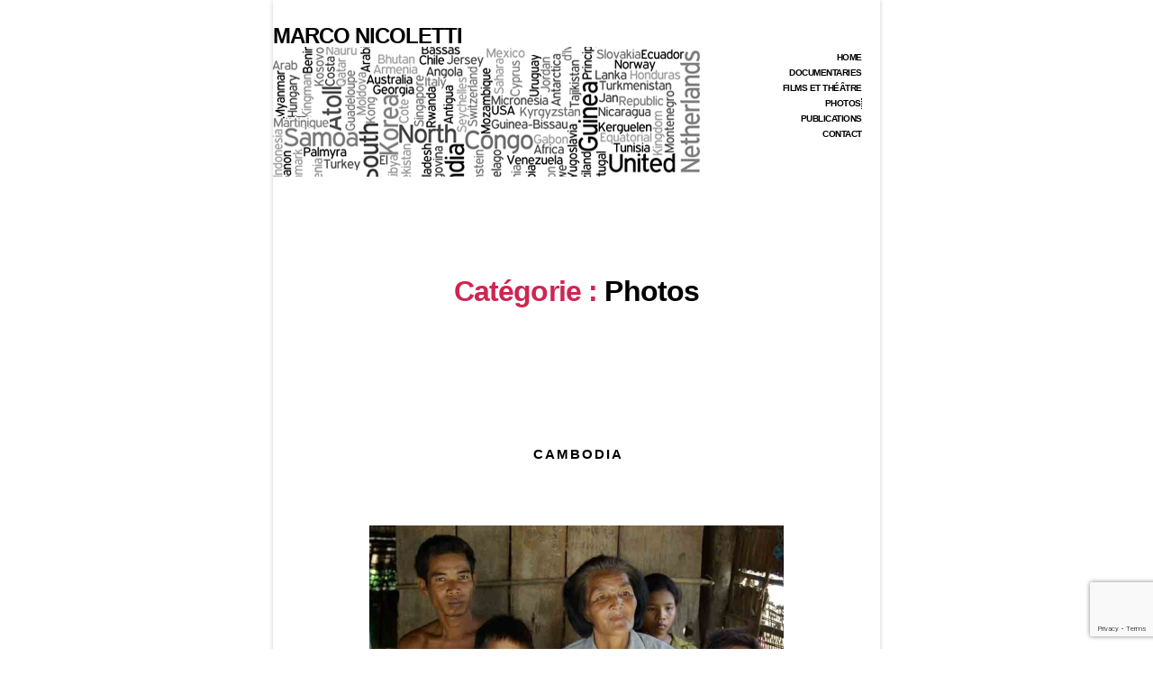

--- FILE ---
content_type: text/html; charset=utf-8
request_url: https://www.google.com/recaptcha/api2/anchor?ar=1&k=6Lf4M3cnAAAAAGESMOqb5x2eD9BURjUsP5GNiOsb&co=aHR0cHM6Ly9tYXJjb25pY29sZXR0aS5mcjo0NDM.&hl=en&v=PoyoqOPhxBO7pBk68S4YbpHZ&size=invisible&anchor-ms=20000&execute-ms=30000&cb=h25wi53ni4g0
body_size: 48809
content:
<!DOCTYPE HTML><html dir="ltr" lang="en"><head><meta http-equiv="Content-Type" content="text/html; charset=UTF-8">
<meta http-equiv="X-UA-Compatible" content="IE=edge">
<title>reCAPTCHA</title>
<style type="text/css">
/* cyrillic-ext */
@font-face {
  font-family: 'Roboto';
  font-style: normal;
  font-weight: 400;
  font-stretch: 100%;
  src: url(//fonts.gstatic.com/s/roboto/v48/KFO7CnqEu92Fr1ME7kSn66aGLdTylUAMa3GUBHMdazTgWw.woff2) format('woff2');
  unicode-range: U+0460-052F, U+1C80-1C8A, U+20B4, U+2DE0-2DFF, U+A640-A69F, U+FE2E-FE2F;
}
/* cyrillic */
@font-face {
  font-family: 'Roboto';
  font-style: normal;
  font-weight: 400;
  font-stretch: 100%;
  src: url(//fonts.gstatic.com/s/roboto/v48/KFO7CnqEu92Fr1ME7kSn66aGLdTylUAMa3iUBHMdazTgWw.woff2) format('woff2');
  unicode-range: U+0301, U+0400-045F, U+0490-0491, U+04B0-04B1, U+2116;
}
/* greek-ext */
@font-face {
  font-family: 'Roboto';
  font-style: normal;
  font-weight: 400;
  font-stretch: 100%;
  src: url(//fonts.gstatic.com/s/roboto/v48/KFO7CnqEu92Fr1ME7kSn66aGLdTylUAMa3CUBHMdazTgWw.woff2) format('woff2');
  unicode-range: U+1F00-1FFF;
}
/* greek */
@font-face {
  font-family: 'Roboto';
  font-style: normal;
  font-weight: 400;
  font-stretch: 100%;
  src: url(//fonts.gstatic.com/s/roboto/v48/KFO7CnqEu92Fr1ME7kSn66aGLdTylUAMa3-UBHMdazTgWw.woff2) format('woff2');
  unicode-range: U+0370-0377, U+037A-037F, U+0384-038A, U+038C, U+038E-03A1, U+03A3-03FF;
}
/* math */
@font-face {
  font-family: 'Roboto';
  font-style: normal;
  font-weight: 400;
  font-stretch: 100%;
  src: url(//fonts.gstatic.com/s/roboto/v48/KFO7CnqEu92Fr1ME7kSn66aGLdTylUAMawCUBHMdazTgWw.woff2) format('woff2');
  unicode-range: U+0302-0303, U+0305, U+0307-0308, U+0310, U+0312, U+0315, U+031A, U+0326-0327, U+032C, U+032F-0330, U+0332-0333, U+0338, U+033A, U+0346, U+034D, U+0391-03A1, U+03A3-03A9, U+03B1-03C9, U+03D1, U+03D5-03D6, U+03F0-03F1, U+03F4-03F5, U+2016-2017, U+2034-2038, U+203C, U+2040, U+2043, U+2047, U+2050, U+2057, U+205F, U+2070-2071, U+2074-208E, U+2090-209C, U+20D0-20DC, U+20E1, U+20E5-20EF, U+2100-2112, U+2114-2115, U+2117-2121, U+2123-214F, U+2190, U+2192, U+2194-21AE, U+21B0-21E5, U+21F1-21F2, U+21F4-2211, U+2213-2214, U+2216-22FF, U+2308-230B, U+2310, U+2319, U+231C-2321, U+2336-237A, U+237C, U+2395, U+239B-23B7, U+23D0, U+23DC-23E1, U+2474-2475, U+25AF, U+25B3, U+25B7, U+25BD, U+25C1, U+25CA, U+25CC, U+25FB, U+266D-266F, U+27C0-27FF, U+2900-2AFF, U+2B0E-2B11, U+2B30-2B4C, U+2BFE, U+3030, U+FF5B, U+FF5D, U+1D400-1D7FF, U+1EE00-1EEFF;
}
/* symbols */
@font-face {
  font-family: 'Roboto';
  font-style: normal;
  font-weight: 400;
  font-stretch: 100%;
  src: url(//fonts.gstatic.com/s/roboto/v48/KFO7CnqEu92Fr1ME7kSn66aGLdTylUAMaxKUBHMdazTgWw.woff2) format('woff2');
  unicode-range: U+0001-000C, U+000E-001F, U+007F-009F, U+20DD-20E0, U+20E2-20E4, U+2150-218F, U+2190, U+2192, U+2194-2199, U+21AF, U+21E6-21F0, U+21F3, U+2218-2219, U+2299, U+22C4-22C6, U+2300-243F, U+2440-244A, U+2460-24FF, U+25A0-27BF, U+2800-28FF, U+2921-2922, U+2981, U+29BF, U+29EB, U+2B00-2BFF, U+4DC0-4DFF, U+FFF9-FFFB, U+10140-1018E, U+10190-1019C, U+101A0, U+101D0-101FD, U+102E0-102FB, U+10E60-10E7E, U+1D2C0-1D2D3, U+1D2E0-1D37F, U+1F000-1F0FF, U+1F100-1F1AD, U+1F1E6-1F1FF, U+1F30D-1F30F, U+1F315, U+1F31C, U+1F31E, U+1F320-1F32C, U+1F336, U+1F378, U+1F37D, U+1F382, U+1F393-1F39F, U+1F3A7-1F3A8, U+1F3AC-1F3AF, U+1F3C2, U+1F3C4-1F3C6, U+1F3CA-1F3CE, U+1F3D4-1F3E0, U+1F3ED, U+1F3F1-1F3F3, U+1F3F5-1F3F7, U+1F408, U+1F415, U+1F41F, U+1F426, U+1F43F, U+1F441-1F442, U+1F444, U+1F446-1F449, U+1F44C-1F44E, U+1F453, U+1F46A, U+1F47D, U+1F4A3, U+1F4B0, U+1F4B3, U+1F4B9, U+1F4BB, U+1F4BF, U+1F4C8-1F4CB, U+1F4D6, U+1F4DA, U+1F4DF, U+1F4E3-1F4E6, U+1F4EA-1F4ED, U+1F4F7, U+1F4F9-1F4FB, U+1F4FD-1F4FE, U+1F503, U+1F507-1F50B, U+1F50D, U+1F512-1F513, U+1F53E-1F54A, U+1F54F-1F5FA, U+1F610, U+1F650-1F67F, U+1F687, U+1F68D, U+1F691, U+1F694, U+1F698, U+1F6AD, U+1F6B2, U+1F6B9-1F6BA, U+1F6BC, U+1F6C6-1F6CF, U+1F6D3-1F6D7, U+1F6E0-1F6EA, U+1F6F0-1F6F3, U+1F6F7-1F6FC, U+1F700-1F7FF, U+1F800-1F80B, U+1F810-1F847, U+1F850-1F859, U+1F860-1F887, U+1F890-1F8AD, U+1F8B0-1F8BB, U+1F8C0-1F8C1, U+1F900-1F90B, U+1F93B, U+1F946, U+1F984, U+1F996, U+1F9E9, U+1FA00-1FA6F, U+1FA70-1FA7C, U+1FA80-1FA89, U+1FA8F-1FAC6, U+1FACE-1FADC, U+1FADF-1FAE9, U+1FAF0-1FAF8, U+1FB00-1FBFF;
}
/* vietnamese */
@font-face {
  font-family: 'Roboto';
  font-style: normal;
  font-weight: 400;
  font-stretch: 100%;
  src: url(//fonts.gstatic.com/s/roboto/v48/KFO7CnqEu92Fr1ME7kSn66aGLdTylUAMa3OUBHMdazTgWw.woff2) format('woff2');
  unicode-range: U+0102-0103, U+0110-0111, U+0128-0129, U+0168-0169, U+01A0-01A1, U+01AF-01B0, U+0300-0301, U+0303-0304, U+0308-0309, U+0323, U+0329, U+1EA0-1EF9, U+20AB;
}
/* latin-ext */
@font-face {
  font-family: 'Roboto';
  font-style: normal;
  font-weight: 400;
  font-stretch: 100%;
  src: url(//fonts.gstatic.com/s/roboto/v48/KFO7CnqEu92Fr1ME7kSn66aGLdTylUAMa3KUBHMdazTgWw.woff2) format('woff2');
  unicode-range: U+0100-02BA, U+02BD-02C5, U+02C7-02CC, U+02CE-02D7, U+02DD-02FF, U+0304, U+0308, U+0329, U+1D00-1DBF, U+1E00-1E9F, U+1EF2-1EFF, U+2020, U+20A0-20AB, U+20AD-20C0, U+2113, U+2C60-2C7F, U+A720-A7FF;
}
/* latin */
@font-face {
  font-family: 'Roboto';
  font-style: normal;
  font-weight: 400;
  font-stretch: 100%;
  src: url(//fonts.gstatic.com/s/roboto/v48/KFO7CnqEu92Fr1ME7kSn66aGLdTylUAMa3yUBHMdazQ.woff2) format('woff2');
  unicode-range: U+0000-00FF, U+0131, U+0152-0153, U+02BB-02BC, U+02C6, U+02DA, U+02DC, U+0304, U+0308, U+0329, U+2000-206F, U+20AC, U+2122, U+2191, U+2193, U+2212, U+2215, U+FEFF, U+FFFD;
}
/* cyrillic-ext */
@font-face {
  font-family: 'Roboto';
  font-style: normal;
  font-weight: 500;
  font-stretch: 100%;
  src: url(//fonts.gstatic.com/s/roboto/v48/KFO7CnqEu92Fr1ME7kSn66aGLdTylUAMa3GUBHMdazTgWw.woff2) format('woff2');
  unicode-range: U+0460-052F, U+1C80-1C8A, U+20B4, U+2DE0-2DFF, U+A640-A69F, U+FE2E-FE2F;
}
/* cyrillic */
@font-face {
  font-family: 'Roboto';
  font-style: normal;
  font-weight: 500;
  font-stretch: 100%;
  src: url(//fonts.gstatic.com/s/roboto/v48/KFO7CnqEu92Fr1ME7kSn66aGLdTylUAMa3iUBHMdazTgWw.woff2) format('woff2');
  unicode-range: U+0301, U+0400-045F, U+0490-0491, U+04B0-04B1, U+2116;
}
/* greek-ext */
@font-face {
  font-family: 'Roboto';
  font-style: normal;
  font-weight: 500;
  font-stretch: 100%;
  src: url(//fonts.gstatic.com/s/roboto/v48/KFO7CnqEu92Fr1ME7kSn66aGLdTylUAMa3CUBHMdazTgWw.woff2) format('woff2');
  unicode-range: U+1F00-1FFF;
}
/* greek */
@font-face {
  font-family: 'Roboto';
  font-style: normal;
  font-weight: 500;
  font-stretch: 100%;
  src: url(//fonts.gstatic.com/s/roboto/v48/KFO7CnqEu92Fr1ME7kSn66aGLdTylUAMa3-UBHMdazTgWw.woff2) format('woff2');
  unicode-range: U+0370-0377, U+037A-037F, U+0384-038A, U+038C, U+038E-03A1, U+03A3-03FF;
}
/* math */
@font-face {
  font-family: 'Roboto';
  font-style: normal;
  font-weight: 500;
  font-stretch: 100%;
  src: url(//fonts.gstatic.com/s/roboto/v48/KFO7CnqEu92Fr1ME7kSn66aGLdTylUAMawCUBHMdazTgWw.woff2) format('woff2');
  unicode-range: U+0302-0303, U+0305, U+0307-0308, U+0310, U+0312, U+0315, U+031A, U+0326-0327, U+032C, U+032F-0330, U+0332-0333, U+0338, U+033A, U+0346, U+034D, U+0391-03A1, U+03A3-03A9, U+03B1-03C9, U+03D1, U+03D5-03D6, U+03F0-03F1, U+03F4-03F5, U+2016-2017, U+2034-2038, U+203C, U+2040, U+2043, U+2047, U+2050, U+2057, U+205F, U+2070-2071, U+2074-208E, U+2090-209C, U+20D0-20DC, U+20E1, U+20E5-20EF, U+2100-2112, U+2114-2115, U+2117-2121, U+2123-214F, U+2190, U+2192, U+2194-21AE, U+21B0-21E5, U+21F1-21F2, U+21F4-2211, U+2213-2214, U+2216-22FF, U+2308-230B, U+2310, U+2319, U+231C-2321, U+2336-237A, U+237C, U+2395, U+239B-23B7, U+23D0, U+23DC-23E1, U+2474-2475, U+25AF, U+25B3, U+25B7, U+25BD, U+25C1, U+25CA, U+25CC, U+25FB, U+266D-266F, U+27C0-27FF, U+2900-2AFF, U+2B0E-2B11, U+2B30-2B4C, U+2BFE, U+3030, U+FF5B, U+FF5D, U+1D400-1D7FF, U+1EE00-1EEFF;
}
/* symbols */
@font-face {
  font-family: 'Roboto';
  font-style: normal;
  font-weight: 500;
  font-stretch: 100%;
  src: url(//fonts.gstatic.com/s/roboto/v48/KFO7CnqEu92Fr1ME7kSn66aGLdTylUAMaxKUBHMdazTgWw.woff2) format('woff2');
  unicode-range: U+0001-000C, U+000E-001F, U+007F-009F, U+20DD-20E0, U+20E2-20E4, U+2150-218F, U+2190, U+2192, U+2194-2199, U+21AF, U+21E6-21F0, U+21F3, U+2218-2219, U+2299, U+22C4-22C6, U+2300-243F, U+2440-244A, U+2460-24FF, U+25A0-27BF, U+2800-28FF, U+2921-2922, U+2981, U+29BF, U+29EB, U+2B00-2BFF, U+4DC0-4DFF, U+FFF9-FFFB, U+10140-1018E, U+10190-1019C, U+101A0, U+101D0-101FD, U+102E0-102FB, U+10E60-10E7E, U+1D2C0-1D2D3, U+1D2E0-1D37F, U+1F000-1F0FF, U+1F100-1F1AD, U+1F1E6-1F1FF, U+1F30D-1F30F, U+1F315, U+1F31C, U+1F31E, U+1F320-1F32C, U+1F336, U+1F378, U+1F37D, U+1F382, U+1F393-1F39F, U+1F3A7-1F3A8, U+1F3AC-1F3AF, U+1F3C2, U+1F3C4-1F3C6, U+1F3CA-1F3CE, U+1F3D4-1F3E0, U+1F3ED, U+1F3F1-1F3F3, U+1F3F5-1F3F7, U+1F408, U+1F415, U+1F41F, U+1F426, U+1F43F, U+1F441-1F442, U+1F444, U+1F446-1F449, U+1F44C-1F44E, U+1F453, U+1F46A, U+1F47D, U+1F4A3, U+1F4B0, U+1F4B3, U+1F4B9, U+1F4BB, U+1F4BF, U+1F4C8-1F4CB, U+1F4D6, U+1F4DA, U+1F4DF, U+1F4E3-1F4E6, U+1F4EA-1F4ED, U+1F4F7, U+1F4F9-1F4FB, U+1F4FD-1F4FE, U+1F503, U+1F507-1F50B, U+1F50D, U+1F512-1F513, U+1F53E-1F54A, U+1F54F-1F5FA, U+1F610, U+1F650-1F67F, U+1F687, U+1F68D, U+1F691, U+1F694, U+1F698, U+1F6AD, U+1F6B2, U+1F6B9-1F6BA, U+1F6BC, U+1F6C6-1F6CF, U+1F6D3-1F6D7, U+1F6E0-1F6EA, U+1F6F0-1F6F3, U+1F6F7-1F6FC, U+1F700-1F7FF, U+1F800-1F80B, U+1F810-1F847, U+1F850-1F859, U+1F860-1F887, U+1F890-1F8AD, U+1F8B0-1F8BB, U+1F8C0-1F8C1, U+1F900-1F90B, U+1F93B, U+1F946, U+1F984, U+1F996, U+1F9E9, U+1FA00-1FA6F, U+1FA70-1FA7C, U+1FA80-1FA89, U+1FA8F-1FAC6, U+1FACE-1FADC, U+1FADF-1FAE9, U+1FAF0-1FAF8, U+1FB00-1FBFF;
}
/* vietnamese */
@font-face {
  font-family: 'Roboto';
  font-style: normal;
  font-weight: 500;
  font-stretch: 100%;
  src: url(//fonts.gstatic.com/s/roboto/v48/KFO7CnqEu92Fr1ME7kSn66aGLdTylUAMa3OUBHMdazTgWw.woff2) format('woff2');
  unicode-range: U+0102-0103, U+0110-0111, U+0128-0129, U+0168-0169, U+01A0-01A1, U+01AF-01B0, U+0300-0301, U+0303-0304, U+0308-0309, U+0323, U+0329, U+1EA0-1EF9, U+20AB;
}
/* latin-ext */
@font-face {
  font-family: 'Roboto';
  font-style: normal;
  font-weight: 500;
  font-stretch: 100%;
  src: url(//fonts.gstatic.com/s/roboto/v48/KFO7CnqEu92Fr1ME7kSn66aGLdTylUAMa3KUBHMdazTgWw.woff2) format('woff2');
  unicode-range: U+0100-02BA, U+02BD-02C5, U+02C7-02CC, U+02CE-02D7, U+02DD-02FF, U+0304, U+0308, U+0329, U+1D00-1DBF, U+1E00-1E9F, U+1EF2-1EFF, U+2020, U+20A0-20AB, U+20AD-20C0, U+2113, U+2C60-2C7F, U+A720-A7FF;
}
/* latin */
@font-face {
  font-family: 'Roboto';
  font-style: normal;
  font-weight: 500;
  font-stretch: 100%;
  src: url(//fonts.gstatic.com/s/roboto/v48/KFO7CnqEu92Fr1ME7kSn66aGLdTylUAMa3yUBHMdazQ.woff2) format('woff2');
  unicode-range: U+0000-00FF, U+0131, U+0152-0153, U+02BB-02BC, U+02C6, U+02DA, U+02DC, U+0304, U+0308, U+0329, U+2000-206F, U+20AC, U+2122, U+2191, U+2193, U+2212, U+2215, U+FEFF, U+FFFD;
}
/* cyrillic-ext */
@font-face {
  font-family: 'Roboto';
  font-style: normal;
  font-weight: 900;
  font-stretch: 100%;
  src: url(//fonts.gstatic.com/s/roboto/v48/KFO7CnqEu92Fr1ME7kSn66aGLdTylUAMa3GUBHMdazTgWw.woff2) format('woff2');
  unicode-range: U+0460-052F, U+1C80-1C8A, U+20B4, U+2DE0-2DFF, U+A640-A69F, U+FE2E-FE2F;
}
/* cyrillic */
@font-face {
  font-family: 'Roboto';
  font-style: normal;
  font-weight: 900;
  font-stretch: 100%;
  src: url(//fonts.gstatic.com/s/roboto/v48/KFO7CnqEu92Fr1ME7kSn66aGLdTylUAMa3iUBHMdazTgWw.woff2) format('woff2');
  unicode-range: U+0301, U+0400-045F, U+0490-0491, U+04B0-04B1, U+2116;
}
/* greek-ext */
@font-face {
  font-family: 'Roboto';
  font-style: normal;
  font-weight: 900;
  font-stretch: 100%;
  src: url(//fonts.gstatic.com/s/roboto/v48/KFO7CnqEu92Fr1ME7kSn66aGLdTylUAMa3CUBHMdazTgWw.woff2) format('woff2');
  unicode-range: U+1F00-1FFF;
}
/* greek */
@font-face {
  font-family: 'Roboto';
  font-style: normal;
  font-weight: 900;
  font-stretch: 100%;
  src: url(//fonts.gstatic.com/s/roboto/v48/KFO7CnqEu92Fr1ME7kSn66aGLdTylUAMa3-UBHMdazTgWw.woff2) format('woff2');
  unicode-range: U+0370-0377, U+037A-037F, U+0384-038A, U+038C, U+038E-03A1, U+03A3-03FF;
}
/* math */
@font-face {
  font-family: 'Roboto';
  font-style: normal;
  font-weight: 900;
  font-stretch: 100%;
  src: url(//fonts.gstatic.com/s/roboto/v48/KFO7CnqEu92Fr1ME7kSn66aGLdTylUAMawCUBHMdazTgWw.woff2) format('woff2');
  unicode-range: U+0302-0303, U+0305, U+0307-0308, U+0310, U+0312, U+0315, U+031A, U+0326-0327, U+032C, U+032F-0330, U+0332-0333, U+0338, U+033A, U+0346, U+034D, U+0391-03A1, U+03A3-03A9, U+03B1-03C9, U+03D1, U+03D5-03D6, U+03F0-03F1, U+03F4-03F5, U+2016-2017, U+2034-2038, U+203C, U+2040, U+2043, U+2047, U+2050, U+2057, U+205F, U+2070-2071, U+2074-208E, U+2090-209C, U+20D0-20DC, U+20E1, U+20E5-20EF, U+2100-2112, U+2114-2115, U+2117-2121, U+2123-214F, U+2190, U+2192, U+2194-21AE, U+21B0-21E5, U+21F1-21F2, U+21F4-2211, U+2213-2214, U+2216-22FF, U+2308-230B, U+2310, U+2319, U+231C-2321, U+2336-237A, U+237C, U+2395, U+239B-23B7, U+23D0, U+23DC-23E1, U+2474-2475, U+25AF, U+25B3, U+25B7, U+25BD, U+25C1, U+25CA, U+25CC, U+25FB, U+266D-266F, U+27C0-27FF, U+2900-2AFF, U+2B0E-2B11, U+2B30-2B4C, U+2BFE, U+3030, U+FF5B, U+FF5D, U+1D400-1D7FF, U+1EE00-1EEFF;
}
/* symbols */
@font-face {
  font-family: 'Roboto';
  font-style: normal;
  font-weight: 900;
  font-stretch: 100%;
  src: url(//fonts.gstatic.com/s/roboto/v48/KFO7CnqEu92Fr1ME7kSn66aGLdTylUAMaxKUBHMdazTgWw.woff2) format('woff2');
  unicode-range: U+0001-000C, U+000E-001F, U+007F-009F, U+20DD-20E0, U+20E2-20E4, U+2150-218F, U+2190, U+2192, U+2194-2199, U+21AF, U+21E6-21F0, U+21F3, U+2218-2219, U+2299, U+22C4-22C6, U+2300-243F, U+2440-244A, U+2460-24FF, U+25A0-27BF, U+2800-28FF, U+2921-2922, U+2981, U+29BF, U+29EB, U+2B00-2BFF, U+4DC0-4DFF, U+FFF9-FFFB, U+10140-1018E, U+10190-1019C, U+101A0, U+101D0-101FD, U+102E0-102FB, U+10E60-10E7E, U+1D2C0-1D2D3, U+1D2E0-1D37F, U+1F000-1F0FF, U+1F100-1F1AD, U+1F1E6-1F1FF, U+1F30D-1F30F, U+1F315, U+1F31C, U+1F31E, U+1F320-1F32C, U+1F336, U+1F378, U+1F37D, U+1F382, U+1F393-1F39F, U+1F3A7-1F3A8, U+1F3AC-1F3AF, U+1F3C2, U+1F3C4-1F3C6, U+1F3CA-1F3CE, U+1F3D4-1F3E0, U+1F3ED, U+1F3F1-1F3F3, U+1F3F5-1F3F7, U+1F408, U+1F415, U+1F41F, U+1F426, U+1F43F, U+1F441-1F442, U+1F444, U+1F446-1F449, U+1F44C-1F44E, U+1F453, U+1F46A, U+1F47D, U+1F4A3, U+1F4B0, U+1F4B3, U+1F4B9, U+1F4BB, U+1F4BF, U+1F4C8-1F4CB, U+1F4D6, U+1F4DA, U+1F4DF, U+1F4E3-1F4E6, U+1F4EA-1F4ED, U+1F4F7, U+1F4F9-1F4FB, U+1F4FD-1F4FE, U+1F503, U+1F507-1F50B, U+1F50D, U+1F512-1F513, U+1F53E-1F54A, U+1F54F-1F5FA, U+1F610, U+1F650-1F67F, U+1F687, U+1F68D, U+1F691, U+1F694, U+1F698, U+1F6AD, U+1F6B2, U+1F6B9-1F6BA, U+1F6BC, U+1F6C6-1F6CF, U+1F6D3-1F6D7, U+1F6E0-1F6EA, U+1F6F0-1F6F3, U+1F6F7-1F6FC, U+1F700-1F7FF, U+1F800-1F80B, U+1F810-1F847, U+1F850-1F859, U+1F860-1F887, U+1F890-1F8AD, U+1F8B0-1F8BB, U+1F8C0-1F8C1, U+1F900-1F90B, U+1F93B, U+1F946, U+1F984, U+1F996, U+1F9E9, U+1FA00-1FA6F, U+1FA70-1FA7C, U+1FA80-1FA89, U+1FA8F-1FAC6, U+1FACE-1FADC, U+1FADF-1FAE9, U+1FAF0-1FAF8, U+1FB00-1FBFF;
}
/* vietnamese */
@font-face {
  font-family: 'Roboto';
  font-style: normal;
  font-weight: 900;
  font-stretch: 100%;
  src: url(//fonts.gstatic.com/s/roboto/v48/KFO7CnqEu92Fr1ME7kSn66aGLdTylUAMa3OUBHMdazTgWw.woff2) format('woff2');
  unicode-range: U+0102-0103, U+0110-0111, U+0128-0129, U+0168-0169, U+01A0-01A1, U+01AF-01B0, U+0300-0301, U+0303-0304, U+0308-0309, U+0323, U+0329, U+1EA0-1EF9, U+20AB;
}
/* latin-ext */
@font-face {
  font-family: 'Roboto';
  font-style: normal;
  font-weight: 900;
  font-stretch: 100%;
  src: url(//fonts.gstatic.com/s/roboto/v48/KFO7CnqEu92Fr1ME7kSn66aGLdTylUAMa3KUBHMdazTgWw.woff2) format('woff2');
  unicode-range: U+0100-02BA, U+02BD-02C5, U+02C7-02CC, U+02CE-02D7, U+02DD-02FF, U+0304, U+0308, U+0329, U+1D00-1DBF, U+1E00-1E9F, U+1EF2-1EFF, U+2020, U+20A0-20AB, U+20AD-20C0, U+2113, U+2C60-2C7F, U+A720-A7FF;
}
/* latin */
@font-face {
  font-family: 'Roboto';
  font-style: normal;
  font-weight: 900;
  font-stretch: 100%;
  src: url(//fonts.gstatic.com/s/roboto/v48/KFO7CnqEu92Fr1ME7kSn66aGLdTylUAMa3yUBHMdazQ.woff2) format('woff2');
  unicode-range: U+0000-00FF, U+0131, U+0152-0153, U+02BB-02BC, U+02C6, U+02DA, U+02DC, U+0304, U+0308, U+0329, U+2000-206F, U+20AC, U+2122, U+2191, U+2193, U+2212, U+2215, U+FEFF, U+FFFD;
}

</style>
<link rel="stylesheet" type="text/css" href="https://www.gstatic.com/recaptcha/releases/PoyoqOPhxBO7pBk68S4YbpHZ/styles__ltr.css">
<script nonce="_mKYb9-eWS87ksN9AihxOA" type="text/javascript">window['__recaptcha_api'] = 'https://www.google.com/recaptcha/api2/';</script>
<script type="text/javascript" src="https://www.gstatic.com/recaptcha/releases/PoyoqOPhxBO7pBk68S4YbpHZ/recaptcha__en.js" nonce="_mKYb9-eWS87ksN9AihxOA">
      
    </script></head>
<body><div id="rc-anchor-alert" class="rc-anchor-alert"></div>
<input type="hidden" id="recaptcha-token" value="[base64]">
<script type="text/javascript" nonce="_mKYb9-eWS87ksN9AihxOA">
      recaptcha.anchor.Main.init("[\x22ainput\x22,[\x22bgdata\x22,\x22\x22,\[base64]/[base64]/[base64]/ZyhXLGgpOnEoW04sMjEsbF0sVywwKSxoKSxmYWxzZSxmYWxzZSl9Y2F0Y2goayl7RygzNTgsVyk/[base64]/[base64]/[base64]/[base64]/[base64]/[base64]/[base64]/bmV3IEJbT10oRFswXSk6dz09Mj9uZXcgQltPXShEWzBdLERbMV0pOnc9PTM/bmV3IEJbT10oRFswXSxEWzFdLERbMl0pOnc9PTQ/[base64]/[base64]/[base64]/[base64]/[base64]\\u003d\x22,\[base64]\x22,\x22w6nChsKAI07DpRJrQAPCpADDu8KPwrXCuifCoMKfw6fCkW/[base64]/CtmRIIcOuYWlEw43DjwXCicOlwrAMw5pZwpHDisOcw4ZCYFDDjMOTwqTDq0fDlMKjWMK7w6jDmWPCqFjDn8OSw4XDrTZHD8K4KADCowXDvsOHw6DCoxoaZ1TChFfDmMO5BsKMw6LDoirCmF7Chghjw7rCq8K8aVbCmzMaSQ3DiMODRsK1Bn/DmSHDmsK8TcKwFsOiw6jDrlUnw4zDtsK5Kikkw5DDhzbDpmVowqlXwqLDnH9uMyDCnCjCkg8eNHLDrjXDklvCiRPDhAUDGRhLHH7DiQ84O3o2w55ydcOJUm0ZT3LDo11two5/Q8OwV8O6QXh5acOewpDClGBweMKyeMOLYcOpw7cnw61fw4zCnHYOwol7woPDnDHCvMOCMkTCtQ0kw5rCgMORw5d/w6p1w41kDsKqwrZVw7bDh0bDlUw3Qw9pwrrCgMK0eMO6b8OBVsOcw4nCk2zCon/CusK3clY0QFvDhXVsOMKeBQBAC8KtCcKiW0sZEAcuT8K1w4Umw594w5bDucKsMMOPwqMAw4rDgFtlw7V/a8Kiwq4DdX89w702V8Oow4NNIsKHwp/DscOVw7MlwosswoteZXgUE8OXwrU2LsKAwoHDr8KPw4xBLsKbPQsFwoIXXMK3w47DvDAhwqLDrnwDwqMYwqzDuMOawpTCsMKiw7PDhkhgwr7ChCIlFjDChMKkw6AEDE1XHXfChT7CqnJxwoVAwqbDn0QzwoTCow3DuGXChsKGchjDtUPDuQsxVC/CssKgdFxUw7HDjFTDmhvDt0N3w5fDmsOgwrHDkANpw7Ujb8OiN8Ojw6/CvMO2X8KuWcOXwoPDp8KvNcOqEMOaG8OiwrTCvMKLw40xwo3Dpy8dw7B+wrAWw447wp7DjSzDuhHDtsOgwqrCkEYVwrDDqMO1EXBvwobDk3rChxXDt3vDvEx0wpMGw4w9w60hHQ52FXBoPsO+DsOdwpkGw4nCrUxjIys/w5fCj8O+KsOXUk8awqjDjsKnw4PDlsOMwq80w6zDosOXOcK0w4XCqMO+ZjQew5rChE/CmCPCrXfCgQ3CulbCqWwLZEkEwoBiwrbDsUJdwo3CucO4wqvDq8Okwrcgwpo6FMOawpxDJ2QVw6ZyBMOXwrlsw7ckGnAsw5gZdTfCv8K8Eg5vwo7DgQTDvcKawqXCiMKawrbDrsKIJMKtAMK/[base64]/[base64]/CicOJwpsIwobDiwglw7N2EMOXRcO+wrt9w7LCmcKswpjCi3RsPw7ConJ5KcKdw5fCsjh+KcOESsK0wq/CijhAFwvClcKgHTrDnBwJNMKfw5LDmcKkMFbDr3rDgsK5O8OdXnnDrMOOL8OewpvDvAUXwpXCrcOdfMKrYMOPwqbDoBJXAT/Dvh7CtTFSw6Ubw7nClcK3IsKhU8KbwqdsCG5RwqfCiMO5w4jCpsOEw7IBDCYbM8ODEsKxwqQYQlYgwrx5w7/Dv8Kaw5Eqw4HDowpuwovCnkQNw5DDosOJAVjDp8OxwoMRw6zDvzzCl33DlsKCw4dKwpLClmLDmMO+w5hNf8OgTH7DuMK2w4BiC8KPOsKAwqJsw7EEJMOBwpFlw7EYAhzCjGsWwoFXRj3Ciz9DPRrCog7CgkIJw5NYw7nDhWYfUMO/YsOiKjvCl8K0wqLCvUoiwojDlcOzX8OpEcKfJWgMwrvCpMKrGcK1wrN7w7oWwpfDihDCqGciZHISXcOGw6w6CcOvw4rCjMK8w40yYzlpwpbDnT3CpMKTbHlIK2PCtBDDjSgaTXlew4bDk2p0f8KKa8KRKjfCnMO6w4zDjS/DsMOaLEDDrMKywoNPw5QoTRB+chHDksObG8O4d09uPMOWw41ywrrDvQfDql8QwrDCtsO9EcOhKVTDtnN8w7NUwprDksKveWDCn1dSJsO1wqzDvMOzU8OQw4LCgm/DgTk5dcKMVA99ecKQW8KHwrwuw7kWwrfCucKMw73CnFsSw4zCsENJcsOKwpwaHMKkEmAjbMOZw7bDscOGw6vDqETDj8K4wq/DqX7DjnfDljPDusKYAW/DihzCnyvDsDVcwp9dwqdTwpPDpxYiwqDCkltfw5nDqjzCtWXCol7DpMKWw4odw7bDjMKiMCrCjF/DszoZLlbDqMO7wrbClsODNcKow58CwrLDsRU4w5nCl1lTTsKZw6/[base64]/CtsKNfnUqwpQMwr7DicOBZ8OcwolHw4LDt8KgwrUeW3fDlsKodcOvGsOcQU99wqZRW3MXwrTDuMOhwohRWcK6IMO7M8KnwpDDp3fDhwZywoHDkcO2w4DCrD3CkGFew7sKcDvCsS1pG8Obw5oKwr3DqsOKYQ4/[base64]/[base64]/Cn8KNw7DCmMK6w4dRfAoOwr/Ci2DCuifDgsOPwr4qCMKnQXVEw6FVP8KJwrUBGMO/w6MrwrPDoUnCh8OYCMOXSsKaH8KHcMKdXcOMwoMxAAfDqV/Dhj0kwpVFwowVI3V+PMKuJsOpNcOJcMOuSsOPwq/[base64]/CqsKwMMKCwoTDisO5w4vDlzB4NcKOw4HDuhNcYcKOw79DDUrCj1t8Sl5pw5XDuMOowpnCg3jDuTRhLcKZUA0BwozDtEFuwqzDoUHCtXF1wrPCly0MIx/DuGFYwrzDi37Cs8K9woc7Y8KpwoBYeH/[base64]/F8OzwoFdFGRzwqPDn8Oad2/DlMKAw59YwpvDuMKTw4zDp13DtMONwq1fLsKSSUfCr8OGw5/[base64]/e8K3LsKkRStHKRxUIRHCp8KewrTCoRDDtsOxwr5sX8K9wp9tPcKOeMOVHsO9GFLDgyjDgsKtEkvDqsKPHUQTRcKnJDR+VMOqPTHDp8KTw4U7wo7CqsK5wrdvwqsiwo/DtSfDlmfCrsKPYMKiESLCucKTEWDCsMKaAMO4w4Blw5NlbW41w6kYYlvCh8Ojw6fCuANEwqxCT8KkM8OIFcKZwp8NOAhzw7PDhcKDAsK8w4/[base64]/[base64]/Cn8OrecOLFQbDh315wrfCs8K2al9Awp7Cg2kKwpXClHPDgcKrwqsxCcKOwoxGbMKoAgrDqhVgw4tSw6c3wqjCl3DDvMOiOVnDqxjDgQ7DtALCrmQHwpAVQ2bCikLCunAkIMKQw4/DnMKPKy3DgUtkw7rDssK6wrUHHy/DhcKEZ8KeAcONwqNjPj3CucKwZh3DpMKoHg9BTcOWw6rChAnDisK8w5PCmDzCnSIEw5vDssKNT8KWw5LCiMKmw7vClVjDgwAnD8OEC0nCnW7Dm0MiBsKFCAsZw6lkMTVJC8Ojwo3Cp8KUfcK6w5nDl0UYw64AwpPCjBvDkcOiwpxwwqfDihXDkBjDuRppXMOhfE/[base64]/CtMKuMsKfwqoHa1VDEQU8Q8KNw6VJFsOGNsKbYwVfw4rDisKFwrcAEWrCrDHDu8KrNzRSQMKwHCrCgXzCqHR1Tx08w77CtcK/wozCnHPDosOGwowwOMKkw6LClhjCkcKQcsKPwpwzMMKmwprDhX7DuB7ClMKRw7TCrz/DqcKqZcOEwrTCuk0zRcKvwrVmMcOEcAA3WMKywqw6wp5fw63DjUglwpvDnH1kSHc5CsKHByQ0BkLDm3ZSVA18Iy4eSBDDtxXDgS/[base64]/CpS7CtVnDgcOqA8Kiwpw7OnvCqAbCgMOUwpjDrMKtw6LCr2zCgMKSwp/Dq8OvwqnCtcK2W8ONIxMbNmDCsMOjw4DCrhpeSU9sEMOafilgwqrChCfCnsOcw5vDsMOvw63CvQXDpyRTwqbCjz7DmmYsw6vCkMKMI8KWw5jDj8Kyw4AVw5VEw6zCjFsGw7Bcw4NdSMOSwo/[base64]/[base64]/[base64]/[base64]/w7dmNn0rN8Ksw6UlEMKSw7bDrsO2W8O2cS4jwpvDhGXClcOtDB/DscOMfHcHw5zDu0fDqWzDq3U3wpxuwrwEwqtLwrzCpUDCljDDgUp9w5o+w6okw7LDgMORwoDDhcO+EnXDucO0Wm0DwrR3wrhOwqRtw4BQGnBBw4/DqsODw4nCjMKZwpVNcEhuwqQZfk3CnMOpwq7CocKowqMBw7c0OlAOIjZ1bwNRwp1Gwr3CjMOBwqrCjC/[base64]/CiMKxO07Cv8OdZ8O1Qg80EcOVTw16F8Oaw4Mjw7rDghzDuCfDnwowK0MJNsK/wpTDqMOnP2PDqcOxD8KdLsKiwqrDp0l0aXVxw4zDp8KEwq0fw6zCj2XDrg7Cm2Y0wpbCmVnDrwTCvU86w7E3FGZVwp/DijPCpcOMw5zCtibDh8OtE8KoPsKAw5EeUXIGw4FBwrYmbTzDoHfCkXPDkz/[base64]/[base64]/CmsKjw4fChCdyI1w/dlLCvxLDm8OWw5pAwoU6EcKdwqfCssOyw6Yaw5Rxw4E+wqxWwq5ELMOjIMKLHsOPX8K2w4UwDsOqXMOXwrnDj3TDj8OkEWjCh8OWw7VfwoBYc0FeeQrCnT0SwqLCpMOMS2wuwpPCvDbDsSROdcKyXFt5XWYWNcKMJk9gAsKGJsOzdh/Do8OfUSLDpcOqwo8LJ27CvMKgwpbDkEHDsWXDi1ZNw7XCgMKrLMKAd8KheF/DiMOte8Ovwo3CqgjDox9MwqbCrMK8wpnCgnDDoT7ChcOHL8KjRmlgJ8Kvw5fDtcKowoA7w6jDj8OhPMOpw71pwp42fDnCj8KJw7okTQ9CwoRQGRXCrXDCqD3DhzJ2wqJOS8KRwqfCoUhmw743L0DDonnCkcKhAl8jw7UMV8Kcwow1QcODwpARFw/CoEXDvRBRwpzDmsKFw6sJw7d9JwXDmcOBw73DiQpywqDDjiPDp8OCC1V/w5taAsOOwr5zL8OAS8KgWcOlwpXDvcKpwr8sPMKMw6kHExnDkQAqOmnDkTRJacKvBMOsJAUww5QdwqXDlMOGScOVw5PDjsOWdsOMdMO+esKkwq/[base64]/w67Cox7CpcK0w54swqFZJsOQNFzCgTZIw6vCicO8wpbCrTXCnVUWf8KaecKeCsONccObJ2XCmS8lHDc8XUnDkwl2w5bClMOMacOlw7YoQsO+MMK7I8K7V0pOfT5dFQ/DoCw3woQqw5XChF8sLMO3w5bDp8OtBMK4w4h8DkwHLsO6wpDCh0jDnzPCisONYE1BwqI2wpl1f8K5dTTCrcKKw7HCkS3CiERjwpfDm2rDiijCsUdPwr3Dm8KiwqEaw5k4ZcKSOmzDqMKLBsOvw47DoSk2wp/CvMOBDDY/XcOvOG1NTsOcR13DmMKXw6jDl2RSEB8Aw5/CpcKZw4Bxwq/Drn7CqDRDw5/CoxVgwokIahkwdVnCr8Kxw5HCo8KSw5gyAAHCkz1cwrl1DsKXQ8KwwpzCnCQEc37Cs03Ds2s5w6w9w7/DnH1+bkddL8Ksw7oaw4opwo4qwqfDnwDCnFLDmMKLwqHDtRQAZ8KVwrfDv0smcMOLw7jDs8KLw5/DqGbCpl1wC8OAUMKJYMKrw4LDkcKfLwx2wqDDkcOMcHkhHcOCJDfCiT0Mw4B2TlR0XMKxa0/Dr2/ClMOOJsOqXhLCsERzb8KMOMOTw7DDq2QxWsOTwpLCscKHwqPDniBAw7d/NcONw7UYGH7DphNKR2dEw5o/woEbYcKLMx9eYcKefUnDg3gVfMOEw5cww7bCvcOhNcKVw7LDsMK5wq03NSzCucKBwoDCnzzCjzIGw5Adw5duwqfDl3zCtsK4LcOqw5RCD8KNRsO5wrFMX8O2w5Vpw5vDvsKFwrPCngDCoWJgUMOlw49+OA3CrMKHV8KVcMO9CChMLQjDqcOrVjhzbcOVRsOFw4NwNE/Do3oPOh9ywoZEw6U9W8KidMOJw6vDnzvCrXJMdGXDjgfDpMKEI8KyRBIEw4F5RDvCuE5Nw5o2wrjDgsOrPVzCkRfCmMKgSMKKasK1w4kfYsO8NsKETEvDpQlaGcOMwozDjQ0Yw5PDjsOidsKrdcK0Hn9Ww5Byw60sw6goJWkvIEvDuQDCjMOwASEbwo/ClMKqwrPDhwlIw6kfwrHDgirDizIywo/CjsOpKMOBZ8KywoFAVMKxw4wbw6DCqsKWaUcAVcKwdcKcw6nDpFQDw79rwpzCimnDpXFlS8Kpw70PwpotAUDDm8OYSUjDmGpNaMKvOVLDgXbCklXDmDdMFsOGBsK2w63DtMKQw4fDvMKiZMKnw7TCjmHDiH/DlQlkwqR7w6Rgwo1aA8Khw6fDq8OlXMKdwp7CgivDrsKoScOFwozCqsOww53ChsKRw79UwpZ0woF6Rw/CoQ3Dg1cAUsKFYcK3b8K+w6HDlShmw6x5PBrCkzAQw5YSKCXDn8KLwqLDr8KHwpzDsSZvw4LCvcOgKMOPw7Vew4Y9EcKdw4p9FMOwwp/DukrCucOJw5fCph9pNcK7woITJjLDvMK7NG7DvMOMJgJ5UCTDq1nDrxcxwqBYR8KDVMKcwqTCqcK/[base64]/[base64]/DlcONwrXDgxnDgwANwqzCnzHCssKKwrXDkMOiK8KBwpvCrMKGET8aHcOuw4XDoUsvwqjDnHnCsMKddVrCtlUSXTw+w6PCqQ3Dk8Ojwp/Dl1Avwo4nw51swqo/V3zDjQfDmcKvw4HDscKPHcKPal1LbB7Dv8KVATfDoQsDwprCtUlNw4wEL1R9RzB+wqbCqMKoJRQ6wrnCon8Aw7oPwp3CksO3fzDDncKSw4DCiGLDuUZCw6/CsMOHCsKPwrnCncOOw4x+w41NNcOlFMKFMcOpwobCkcKww4XDvWDCnRzDisKvUMKWw7jChMK/cMObw78+GyHDhAzDlHsKwoTCoAEhwrHDtsOvd8KOV8KSHh/[base64]/[base64]/DlkoBG8KKwrPDl8OZX8KiHsOfwqjDuE5DPy7DiwXCqcOKw6XDnB/CuMOeAiDCo8KFw7gIclvCqnPDji3DtHXCoQIMw4HDnn9HQDobRcKfcjATewTCkMK0bVMkecOfMcOLwqtbw6hlEsKnXmtwwofCrsK2PTLDv8KIC8O0w4N7woUeRhVhw5HCvC7DhjhHwqt/w7ATdcO3wr9sNTLCpMK7P3AqwoXCq8Kcw4PDg8KzwqHDnlbCgxrCmF/CunHDjMOwB17CkmVvDcO1wpopw77CuQHCiMOuNCPDqx/[base64]/CpwJ1wrE1wr14wpnChT0JAghqP8KvwprCsR7CvsKAworCpALDtljCn3tBwpTDsyEGw6DDsDsvV8OfIU8GMMK9dsK0JAfCq8KPTsOJwozDjcKbOgttwrFWaBFAw5Nzw5/Co8Oiw7bDjSjDkcKUw6pnTcOARUbCgsOKaWJ/[base64]/CqMKdTMOtIcOQwr8fQ8OOwo0Tw6/CmMOuwqFIw7s9wqrDhhcdWS3CjcO6Q8K2wpPDksK6H8KYZsOhAUfCtsK1w5vDij0+wovDjcKvKsOawos/[base64]/wpROMsKqwqctwqrDjEROWUEHAcKCwo3DmcOPwovCgMOEFHAZIGFFBsKEwpJLw7UKwofDvcOVw6vDsU9uw4RWwpPDisOIw6nCj8KaAjUEwo4eTgJjwoLCqgE4w4B4wrLCgsKqwpxaYH8INMK9w6l7wpBLUhV9JcORw55IPAoAZUvChU7Dlxgcw7XChF/CusOZJmNKU8K0wqLDkxDCugQGFhrDjcO1wqUVwrNxHsK7w5XDs8KiwovDoMOcwrLDu8O+OMO1wrbDhjvCusK1w6ARYsKFeGMwwp/[base64]/F0PCo2LDn8Kbw5lQaXk/SVhsw58BwqFQwpnDj8Kvw57ClAfCly1TbMKiw4YkJDrDpcOywoRiECVJwpwkfMK/Xj7CsAgQw4DDrhHCmU0mXEEjBXjDiFAswo/[base64]/CuHtRw5HCiHLCn8K0dcKiL8OawplFCMKkJ8K8w7Avb8Olw7DDqsO7dW8Iw41UBcOgwo1Bw6xawrPDqB3CnnvCnsKfwqDCj8KGwpTCiiTCscKXw6rClMOfacO5aXMMPn9ZF3DDsnYfw6LCmVzCrsOzeiwtK8KVflXCpgLChz/DusOCPcKJakTDkcKwYB/DnsO4IsONRWPCrVTDhkbDoA9IWcK6wrdcw57ClsK7w6/CglHCt2Z2CR51HWwec8O8GQJRw5HDsMORI3oeCMOYKjxawonDo8OMw6t7wo7CvXTDpjnDhsKSJnPCl3ErOTVxfHtsw4RVw6/DsyHCncOVwpnCnn03wqbCmBwBw5rCkgsBfTLCtnzCosO+w6t1w5DCgMOXw5LDiMKuw4d6aisRBcKvNX08w4zChMOtNcONeMO3GsK7w6bChQEJGMOKccOcwqpgw4XDvTHDnw/DuMK5w5rCh24DIMKNCE9VLR/[base64]/CmX3DlBPCncKvSMKHCsO1w5RLCsKZw65lc8KwwrE3QMOBw7dEZ1x6dFjClsO+Nh/[base64]/[base64]/DsD7Ds8Oxw6bDkWg2FiJow4bDsMK3KcOsbsKuw5Qjw5vCiMKLYMKbwqAmwpTDsU4dBnhmw4vDskktOsOfw5khwrTDqsO/bBB8LsKhOCjCgH3Dl8OrBcKbDDHCn8O9wobDlgfCgMK3SwkEw7BmYTTCmns6wrN/IsK8wqliFsOIQj/CiztVwqcjw4rDlmN2wqBLJsOeCQ3CuBHCq01nKEB8wpp2wpLCsXRmwohhwr98YwfCgcO+OMO1wr/[base64]/[base64]/[base64]/[base64]/DlMKuf8OaMVjCsyHDgMKMA8KCw6fDjBMZFShqwoDCjMKBw6bCssKVw6jCl8KFPC5awrvCuXjDq8OJw6k2U3/DvsOSbB51wq3CpsK4w5t7w4LCrigOwo4nwoFRRGfDogcEw5TDusO/GsKkw4paMQNxY0XDscKfTUzCrMOuO2Z2wpLCllN1w6HDhcOOVsO1w57CncO8UX0wbMK0wrc1RMKWbkEWZMKfw7zCgMKcw63CtcKEbsK+wp4nQsKMwo3CmUnDsMO0PTTDtRAbw7hcwoPCusOIwppUez3DncKEAD5aHFo+wq/Dumd9w4DCgMKGTcOKDnJsw4UDF8Kjw6/CsMODwpnCnMOKe3J6ACljJUAZwr/DlHhMeMOLwpkDwppDJcKMFsK0YMKHw6LCrMKZKcOswqrDo8Kuw65Pw6w9w7IuasKjbiFHwr3DjMKMwo7CmMObwonDnVjCu2/DssOgwpNhwp7Cv8KzT8K6woZXT8Ozw7LCpVkaUcKkwr5zwq5cwpHDvcO5w7xrTsKyDcKLwo3DnHjCknHDoydbWQJ/[base64]/w5nDl8KtwoNNaEnCk8KowpLCnUUuw4/[base64]/[base64]/[base64]/wpDDnsOKATHDpRAIwq5WMMKEwpbDn3NZwrp7e8OHcHR7WXd6wq/DlUk0ScOrc8KGOkABS3htF8Ocw6LCpMKUdcKEAQ5yHVHCryUaUDjCqsOZwqnCnFnDkFHDnsOaw77CgSjDmBDCisOIFsOlZcK/w5vCscOOFMONRsOWwoTDgB3Co2rCt2Eaw7LDjMOgDwJ3wobDrjguw7gew6Axwpd2CiwTwqkSwp5LeR8TfBDDqULDvsOhbhJqwqMHYgnCmXElacO7GMO0w6zCgy3Cv8OvwrPCgMOzdMOHSiDChCJFw7PDnm3DusOUw509wpLDuMKxEg/DqRgSwrfDqwdIRU7DicOawpgqw7vDtiIfPMKpw6xPwrXDtsO7wrjDvXcwwpTCq8KAw6Yow6dMEsK5w5TCh8KXYcOxDMKRw7jDvMKFw7JbwofCnMKHw4tRWsK2ZMKgHcOGw7HDn2XCv8OODAjCjkvCuHA2wp/CtMKIIsO3wocXw50uIHYawooHKcOYw4APFUsvwpECwpLDoWDCj8K7OmwCw5nCgy5OO8K0wpLDgsOawqDCmVvDoMKFcQpuwp/[base64]/CiSUFw6ZqQC0FA3LDhMOoUMKcwrlSw4/[base64]/DjMKzPF/DkAXDjHzDhXvDucOWM8OkaCfDrcOoPcOFw5h6GgLDuXzDoUTCmy4rw7PCqyslw6jCmcKYw7AHwr1NLwDDnsKMw4d/PlAxLMK/wpfDk8OdLcKQRMOuwq0cHcKMw73DqsKjUSksw4TDsyVRa05bw4vCoMOjKsOBT1PCsmVuwqxMGH3DuMOnw4lZaGEZC8Otw4sMXcKRaMKow4Z1w5Z5OT/CjHplwoHCscK/[base64]/[base64]/DucK0wrpGw7/[base64]/DjQ7CrlEVw43DgQvCrFfDuj8KwrTDscKYw5wECS3Co0nDvsObw58mw47Dj8K4wqbComzCkcOiwqnDqsOew5IXOR7Cq3rDnwEHC03Do0QEw5Qyw5TCgiLCmV/Cq8Krwo/CphEHwpTCpsKSw4QUbMOIwplAGV/DmHkAT8ONw7MKw7fCicO1wrvDh8K2ByzDmcKXwr7Ct1HDhMKKIsKLw6rCv8Kswr/CiSk1O8KGblJow4JZwr5Swq4Ewqliwq7DqB1TUMKiw7FCw4AAdlonw4rDtUrCvcKhwqrCnCXDl8O9w7zDiMOWSldoOFdqC0gCO8KEw7jDssKIw5hpB0sINsKuwpYdak/CvFFvSn3DkCJ4IFAvwqfDoMKaDDFUw7Npw55mwqPDoFXCvMOjSSfDjcOww7A8woMlwrd+w7jCghAYNsKnWMOdwr9kwpFmNsKES3ciGUbCvBbDhsOuwqDDq1lTw4/CjlHDncKGBmrCicOjMsOiw5McM2jCpHhQQ0nDs8K+fsOtwoNjwrNCLA9Qw5fCuMKHOsKiwpRRwrbCqsKhWcOZWDlzwo0hbsKQwrXCqB7CisOMWcOUFVjDtmE0AMKOwppEw5fDmcOZb3Z/K2Rvw6F6wpICLcKzw50zwqPDlgV7wqDClRVGwpbCnUt0bcOnw7XDu8KywrzDsn9VWFLCqcO4DWl9X8OkOgrDjyjDo8O+VSfDsHE5enjDtRnDicO5wr7Do8KeNzPCijYcwrPDhyE+woLChcK/wqBBwpjDvzN0AgvDiMOWw4V0VMOnwofDnBLDicO+RlLCjURowq7DqMKjw7g/wpA6bMKvMWcMDcOXwrtSRsKDS8Kgwr/CpcOTwqzCoTtVZcKEK8OgT0bCmGhUwrQGwogfWcOIwrLCmw/DtmJze8KMRcK4woIKGXJBNCYpDsK7woDClz7Dm8KuwozCmj0EJnAURBd7w4IDw5/[base64]/Do8Kaw496KBBYasODGyIDG8KKwopjS8OxK8O5fMK7eCnDmWc2E8OOw6djwqXCicOpwqDDocK3EgMmwqQaOcK0wpTCqMKzFcKYW8KRw4FPw4YPwq3DklrCh8KUS2QEUF3DukHCrEgKZVRtRGXDohTDpHTDvcOYWBQrL8KFwrPDvU/CiwfDvsKMw63CtsOMwrIUw5p+GCnDiXDChWPDuSrDsxnCnMOiO8K9TsOLw5LDsH8XTH/[base64]/LzLCnRQRwqrDq3XDkSHCk3zDv2XCrRNUw77DkjbDiMKkC3ksdcKdwqZiw5Abw63DtgI1w79pNcK/dzbCrcK4GcO0G1DCiw/[base64]/[base64]/[base64]/Cm3fCn1fCoMKWW8KQesKaZnRlwrXDsx5yworDtTFTX8Ojw6kyBScHwojDisO/JsK1KRkRcHvDjMKHw5Vhw6LDp0TCjhzCviLDpSZWwo/DrcOTw5kqIMKow4PDmcKCw7sQe8K0wofCg8K2TcOQQ8ODw70DNDtewovDrWvDlcOwc8Ozw5wRwoJ/BsOkUsORwrIxw6AaVQPDhDBzw4fCti4Xw7coBS/CicKxw7bCp1HCijFsJMOOWTrCqMOqwprCtMO2wq/ChHE7AcKNwqwpUAvCs8OowrZeLBoNw73CjsKdPsKJwpgHUDjDqsKnwqsgwrdVcMKOwoDDhMOGwrfCtsO9Xl/CpEhaEQ7DnnVaFDwdIsOjw5MJW8KyccKhQcOvw78mQsOGwqgsDcOHacK7RQUAwpLCq8OoZsOrS2IUG8OsOsO+worCl2QhFy4xw61kwo7DksK+w5ErJMO8NsOhw7Mfwo/CmMOzwoleZ8KKTcKaDS/CksOvw4xHw7ZlODt2bMK/w70fw6Yxw4QvTcKzw4oYwpFIbMOVOcOGw7BDwojCqXTCr8K1w7jDgsOXOEUXZsO1eRfCsMKZwqBzwpnCicOtDcKgwqHCtcOOw7g8RMKTw44lRj/[base64]/ClzDDmsO1PMKfRMKrwozDm2Zfb0ccworCg8KDAsOswrYOFcOQey7CtMKVw6vCry7CgsKGw4zCo8ONPcKSVmpVMcK1FH4JwpFewoDDpkl5w5NAw5cgHT7DicK1wqN7N8Knw4/CjjkOWcOBw4LDuCLCowknw5crwr4QD8KxcmIswrHDoMOmF2B+w5IEw6LDgGVBw6HClBsCbCHCkS8SSMK1w5/[base64]/Doz8ZwoFewoBwwo9bw6HDr3rDn2XCuWt6w4rCmMOmwozDvEHCrMOLw5vDplrCkh3DoHnDj8OLRnnDgQDDr8OxwpHCmMKaL8KWXMK9KMO9HcOvw7TCl8KLw5bCsm4LFhY7FlZWfMKkPMODw7/[base64]/MwRbXcK4DV85w7bCicOjecKFwqItw7I4w5nDpcO0woI0w4/[base64]/DqcOtT8OMw4XCj8OaHsKlwpnDksORVMOswppCE8KGwpTCrsKuXcO2CMOpJA/[base64]/Dl8K4w5FHwpgQwovDjMKLw5k7MismY8KAw54Fw5nCihY6wo8nTsKkw4YHwqcKFcOETMKuw4fDtcKBKsKiwoQOw7DDlcKtOFMrbsKofw7CjcKvwqU6w6oWwpEgwrjCvcOJXcKRwoPCscKpwrtiXUbDgsKTw7zCksKRGSgYw6/DrMKmGF/CucK4wr/[base64]/eRlbw6ddUcKrOsONw6DCp8Olw63DiSHDgMOsFXbCjnjCv8OmwpJTSDJBw78nw7tsw63DosOPwoTDvcK/RcOkNSUyw5YGwodVwr0vw6HDosOtchXCrsK0bn7CrwfDrBjDvMKFwr/CvMOkTsKiU8O4w5Y3N8OCAMKfw40edXbDtG/ChcOFw5DClVwXZMKaw5Y5ECQXXGAkw5/CiQvCvCYQbVLDqXnDnMK3wpTDvsKVw6zCvT02wqfDimzCssO9w7zCviZBw5NEccOzw67ChxozwrnDksOZw5F/[base64]/DvcObMcOEw5Eww4gcw5TDgsOQwp4ZwrLDnMKbw69Bw4rDvMK9wrbCr8K7w6l7CULDiMOmWMO9woLDrnFHworCkHdQw7Atw50/fMKaw6xDw7pewrXDizBYwojCnsO/U3nCkg8tMj86w4lRNcKCAwQDw6Zjw6fDsMODJsKcWsOPdB3DnMKEOhnCj8KLDWoQCMO8w5vDhyXDims9GsKMXUHCicKeIT0aSMOFw4LDocOiahJFw5vDmETDhMK9wrPDksKnwo1gw7XCixwew5xrwqpWwpIVJSDCgMKbwocMw6J/Rmofwq0rFMOIw7zCjHgFHMOrCsOKFsK/w6HDjMOUNsKyM8KrwpXCjgvDiXLCqxXCo8K8wqTCicK7DWDDtHtCYMOEwrfCrnVdOiUreHtob8OlwodpIUMdGFI/w69rw4FQwqxrNMOxwr4LK8KVwpR+wpDCncOjXFRSGBTCqA9/w5XCisOZPTUEwohMDsO7wpfChkfCq2Yiw6dQT8ObNsKGfTfDszrCicK4worDlcKzRDMYC256w4Q1w7EFw5TCucOdN0/DvMKfw614aCYgw5Adw6TCiMOswqUXEcOgw4XDqhTDp3NeHMOIwqZbLcKYPGbDmsKMw7VLwpvCkMOFTy/[base64]/wqLDliDCkXDDvCIAwo3CkcKdwpzDpBBXXMOyw6smMSwJwpwTw4B0GcO0w5cwwopMDC1iwpxpd8KFw4TDvsO1w7UwBsOKw7PCiMO8wro8HCfCjsO4bsK1U2zCnHo7w7TDrS/CpVVvwp7Cm8OFDsK1FX7Cj8Oyw5pBHMO1w7/ClnN/wqxHO8OFb8KzwqDDhMObNcKPwp9QEsOmC8OHCmdXwojDoFXDnTvDqWnDn3PCsAA5WW8cflJtwrnDmMOUw65NRMK6PcKDw7TDtS/CtMKNwqlyQMK0dU1bw6Ukw4UaF8ONOCEUw7YrMsKVZcO8TiXDnnlydMOlN3rDmDleY8OYbcOqwrRMSMOfXsOeM8OYw5kzClMgZh3Dt2/DkTXCoGQxDFnCusKJwrbDp8OeNRXCuGLCjMOdw7LDsi3DnMOTwo4hexjCqGZqLQDDs8KKekZxw7LCscKrc05pbcKOQGnDvcK+QWTDhMO5w795MElIDMOQE8K0FBplMQDDlVvCnDkyw5rDgMKQwqsYdATCmXRZGsOHw6rDoW/DvFrCosKWUsKrwrceFcKQN2lNw6lvHcONHxNiw63DjmooIWlZw6nCvn0hwoALw7gQZ1QsdcO8w7B/w64xSsKDw4ZCMMKxRsOgLRTDi8KBRSdqwrrCs8ONVlwYK2rCqsO1w6hiViojw5ZNwrHDpsKPa8Kjw747w5HDrELDicKpwq/DmsO+W8Ofb8O8w57Dj8O5S8K6WsKnwqvDnxvDl2nCshMPEinDv8O+wrbDiBTCv8OUwo18w6jCl00LwoTDhBAzXMOqZjjDlXvDly/DuivCkcK5w7NwHsKbPMO+TsKtJcOZw5jCl8KFwokZw7NVwoQ7dW/[base64]/Cr0RAw7jDssOGwrN2f8K9KMOKw54TwqzDkzvDm8KRw4PDnMOFwpF/woDDiMK+dhJfw5LCj8KEw6szU8KPEx4dw4gJQnfCisOuw5VGQMOCTzwVw5vCj3VEUDF6CsOxwqvDrHxuw6VyZsO3eMKmwpvDg2LDkTfCtMO/CcOJQjvDoMKHwpLCqlU/[base64]/CtcKgUwhOwpbCpsO2w5oqSGDDvsO9w4rClWpGw6fDtsOhGjRhYcOlPMOjw6nDkj3DhMOww4XCs8ORNsOxQsK1WsKe\x22],null,[\x22conf\x22,null,\x226Lf4M3cnAAAAAGESMOqb5x2eD9BURjUsP5GNiOsb\x22,0,null,null,null,1,[21,125,63,73,95,87,41,43,42,83,102,105,109,121],[1017145,507],0,null,null,null,null,0,null,0,null,700,1,null,0,\[base64]/76lBhnEnQkZnOKMAhmv8xEZ\x22,0,0,null,null,1,null,0,0,null,null,null,0],\x22https://marconicoletti.fr:443\x22,null,[3,1,1],null,null,null,1,3600,[\x22https://www.google.com/intl/en/policies/privacy/\x22,\x22https://www.google.com/intl/en/policies/terms/\x22],\x22RnsOtDKP5SBy/KvM81ZX3Q7j3Tqq5mYk8sEcmvDWQSw\\u003d\x22,1,0,null,1,1768965041957,0,0,[184,125],null,[22,23,63,6],\x22RC-EylZbYza6mCuLQ\x22,null,null,null,null,null,\x220dAFcWeA5y2AUyB9JPAuT_h15ao1S4FkLuhsTTN2AtuDK1FvjbtYbbqzPHf3mrzRAL9T7AcxQD43o9flfUV3LMiOPAhhgD0Qv-pA\x22,1769047841913]");
    </script></body></html>

--- FILE ---
content_type: text/css
request_url: https://marconicoletti.fr/wp-content/uploads/eb-style/eb-style-486.min.css?ver=14a59201e5
body_size: 2987
content:
/* eb-slider-mjynaix Starts */ .eb-slider-wrapper.eb-slider-mjynaix{ padding-top: 0px; padding-right: 0px; padding-left: 0px; padding-bottom: 30px; transition: border 0.5s, border-radius 0.5s, box-shadow 0.5s , background 0.5s; } .eb-slider-wrapper.eb-slider-mjynaix .slick-slide > * { padding:5px; } .eb-slider-wrapper.eb-slider-mjynaix .content .eb-slider-item { text-align: left; align-items: center; } .eb-slider-wrapper.eb-slider-mjynaix .slick-slider .eb-slider-item img { height:400px; } .eb-slider-wrapper.eb-slider-mjynaix .content .eb-slider-item.content-1 .eb-slider-content { background-color: rgb(184 133 228 / 75%); justify-content: center; } .eb-slider-wrapper.eb-slider-mjynaix .content .eb-slider-item .eb-slider-content .eb-slider-title { color: #333333; margin-top: 0px; margin-right: 0px; margin-left: 0px; margin-bottom: 20px; font-size: 24px; } .eb-slider-wrapper.eb-slider-mjynaix .content .eb-slider-item .eb-slider-content .eb-slider-subtitle { color: #333333; margin-top: 0px; margin-right: 0px; margin-left: 0px; margin-bottom: 20px; font-size: 16px; } .eb-slider-wrapper.eb-slider-mjynaix .content .eb-slider-item .eb-slider-content .eb-slider-button { color: #ffffff; background-color: #333333; margin-top: 0px; margin-right: 0px; margin-left: 0px; margin-bottom: 20px; padding-top: 10px; padding-right: 30px; padding-left: 30px; padding-bottom: 10px; font-size: 14px; transition: border 0.5s, border-radius 0.5s, box-shadow 0.5s ; } .eb-slider-wrapper.eb-slider-mjynaix .content .eb-slider-item .eb-slider-content .eb-slider-button:hover { color: #ffffff; background-color: #333333; font-size: 14px; } .eb-slider-wrapper.eb-slider-mjynaix .slick-prev { left:-25px; } .eb-slider-wrapper.eb-slider-mjynaix .slick-next { right:-25px; } .eb-slider-wrapper.eb-slider-mjynaix .slick-prev:before, .eb-slider-wrapper.eb-slider-mjynaix .slick-next:before { color: #333333 !important; font-size:20px; } .eb-slider-wrapper.eb-slider-mjynaix .slick-prev:hover:before, .eb-slider-wrapper.eb-slider-mjynaix .slick-next:hover:before { color: #000000 !important; } .eb-slider-wrapper.eb-slider-mjynaix .slick-dots { bottom:-25px; } .eb-slider-wrapper.eb-slider-mjynaix .slick-dots li { margin-right:10px; } .eb-slider-wrapper.eb-slider-mjynaix .slick-dots li button:before { color: #777777 !important; font-size:10px; } .eb-slider-wrapper.eb-slider-mjynaix .slick-dots li.slick-active button:before { color: #000000 !important; } .wp-admin .eb-parent-eb-slider-mjynaix { display: block; opacity: 1; } .eb-parent-eb-slider-mjynaix { display: block; }  @media(max-width: 1024px){ .eb-slider-wrapper.eb-slider-mjynaix .slick-slide > * { } .editor-styles-wrapper.wp-embed-responsive .eb-parent-eb-slider-mjynaix { display: block; opacity: 1; } .eb-parent-eb-slider-mjynaix { display: block; } } @media(max-width: 767px){ .eb-slider-wrapper.eb-slider-mjynaix .slick-slide > * { } .editor-styles-wrapper.wp-embed-responsive .eb-parent-eb-slider-mjynaix { display: block; opacity: 1; } .eb-parent-eb-slider-mjynaix { display: block; } }/* =eb-slider-mjynaix= Ends */

--- FILE ---
content_type: text/css
request_url: https://marconicoletti.fr/wp-content/uploads/eb-style/reusable-blocks/eb-reusable-909.min.css?ver=7458293d96
body_size: 6627
content:
/* eb-post-grid-uxupmm5 Starts */ .eb-post-grid-wrapper.eb-post-grid-uxupmm5{ display: grid; position: relative; grid-template-columns: repeat(1, minmax(0, 1fr)); gap:10px; transition: background 0.5s, border 0.5s, border-radius 0.5s, box-shadow 0.5s ; } .eb-post-grid-wrapper.eb-post-grid-uxupmm5 .ebpg-post-grid-column { transition: background 0.5s, border 0.5s, border-radius 0.5s, box-shadow 0.5s ; } .eb-post-grid-wrapper.eb-post-grid-uxupmm5 .ebpg-entry-thumbnail { margin-top: 0px; margin-right: 0px; margin-left: 0px; margin-bottom: 10px; } .eb-post-grid-wrapper.eb-post-grid-uxupmm5 .ebpg-entry-thumbnail img { height:250px; } .eb-post-grid-wrapper.eb-post-grid-uxupmm5 .ebpg-grid-post-holder .ebpg-entry-thumbnail:after { background-color: rgba(0 0 0 / 0); } .eb-post-grid-wrapper.eb-post-grid-uxupmm5 .ebpg-grid-post-holder .ebpg-entry-thumbnail:hover:after, .eb-post-grid-wrapper.eb-post-grid-uxupmm5.style-5 .ebpg-grid-post-holder:hover .ebpg-entry-thumbnail:after { background-color: rgba(0 0 0 / 0.5); } .eb-post-grid-wrapper.eb-post-grid-uxupmm5 .ebpg-entry-title { text-align: left; font-size: 18px; margin-top: 0px; margin-right: 0px; margin-left: 0px; margin-bottom: 10px; } .eb-post-grid-wrapper.eb-post-grid-uxupmm5 .ebpg-entry-title a { color: #333333; font-size: 18px; } .eb-post-grid-wrapper.eb-post-grid-uxupmm5 .ebpg-entry-title a:hover { color: #333333; } .eb-post-grid-wrapper.eb-post-grid-uxupmm5 .ebpg-grid-post-excerpt p { color: #333333; text-align: left; font-size: 15px; margin-top: 0px; margin-right: 0px; margin-left: 0px; margin-bottom: 10px; } .eb-post-grid-wrapper.eb-post-grid-uxupmm5 .ebpg-readmore-btn { text-align: left; } .eb-post-grid-wrapper.eb-post-grid-uxupmm5 .ebpg-readmore-btn a { color: #3d8fd4; background-color: undefined; font-size: 13px; margin-top: 0px; margin-right: 0px; margin-left: 0px; margin-bottom: 10px; padding-top: 0px; padding-right: 0px; padding-left: 0px; padding-bottom: 0px; border-radius: 0px; transition: border 0.5s, border-radius 0.5s, box-shadow 0.5s ; } .eb-post-grid-wrapper.eb-post-grid-uxupmm5 .ebpg-readmore-btn a:hover { color: #333333; background-color: undefined; } .eb-post-grid-wrapper.eb-post-grid-uxupmm5 .ebpg-author-avatar img { border-radius: 50px; } .eb-post-grid-wrapper.eb-post-grid-uxupmm5 .ebpg-posted-on { color: #9e9e9e; font-size: 13px; } .eb-post-grid-wrapper.eb-post-grid-uxupmm5 .ebpg-posted-by { color: #3d8fd4; font-size: 13px; } .eb-post-grid-wrapper.eb-post-grid-uxupmm5 .ebpg-posted-by a { color: #3d8fd4; font-size: 13px; } .eb-post-grid-wrapper.eb-post-grid-uxupmm5 .ebpg-posted-by a:hover { color: #549edc; } .eb-post-grid-wrapper.eb-post-grid-uxupmm5 .ebpg-meta a { color: #ffffff; background-color: #c668f2; font-size: 13px; } .eb-post-grid-wrapper.eb-post-grid-uxupmm5 .ebpg-meta a:hover { color: #ffffff; background-color: #ac61d0; } .eb-post-grid-wrapper.eb-post-grid-uxupmm5 .ebpg-categories-meta a { color: #ffffff; background-color: #d18df1; font-size: 13px; } .eb-post-grid-wrapper.eb-post-grid-uxupmm5 .ebpg-categories-meta a:hover { color: #ffffff; background-color: #ac61d0; } .eb-post-grid-wrapper.eb-post-grid-uxupmm5 .ebpg-tags-meta a { color: #ffffff; background-color: #3f6ddc; font-size: 13px; } .eb-post-grid-wrapper.eb-post-grid-uxupmm5 .ebpg-tags-meta a:hover { color: #ffffff; background-color: #2d59c3; } .eb-post-grid-wrapper.eb-post-grid-uxupmm5 .ebpg-read-time { color: #333333; font-size: 13px; } .eb-post-grid-wrapper.eb-post-grid-uxupmm5 .ebpg-meta.ebpg-dynamic-values { color: #9e9e9e; background-color: undefined; font-size: 13px; } .eb-post-grid-wrapper.eb-post-grid-uxupmm5 .ebpg-header-meta { justify-content: left; margin-top: 0px; margin-right: 0px; margin-left: 0px; margin-bottom: 10px; } .eb-post-grid-wrapper.eb-post-grid-uxupmm5 .ebpg-header-meta .ebpg-entry-meta-items { justify-content: left; } .eb-post-grid-wrapper.eb-post-grid-uxupmm5 .ebpg-header-meta .ebpg-author-avatar, .eb-post-grid-wrapper.eb-post-grid-uxupmm5 .ebpg-header-meta .ebpg-entry-meta-items > * { margin-right:10px; } .eb-post-grid-wrapper.eb-post-grid-uxupmm5 .ebpg-footer-meta { justify-content: left; margin-top: 0px; margin-right: 0px; margin-left: 0px; margin-bottom: 10px; } .eb-post-grid-wrapper.eb-post-grid-uxupmm5 .ebpg-footer-meta .ebpg-entry-meta-items { justify-content: left; } .eb-post-grid-wrapper.eb-post-grid-uxupmm5 .ebpg-footer-meta .ebpg-author-avatar, .eb-post-grid-wrapper.eb-post-grid-uxupmm5 .ebpg-footer-meta .ebpg-entry-meta-items > * { margin-right:10px; } .eb-post-grid-wrapper.eb-post-grid-uxupmm5 .ebpg-pagination { text-align: center; } .eb-post-grid-wrapper.eb-post-grid-uxupmm5 .ebpg-pagination button { color: #333333; background-color: #e3e3e3; padding-top: 5px; padding-right: 10px; padding-left: 10px; padding-bottom: 5px; margin-top: 10px; margin-right: 5px; margin-left: 5px; margin-bottom: 10px; font-size: 14px; border-radius: 4px; border-width: 1px; border-color: #c3c3c3; border-style: solid; transition: border 0.5s, border-radius 0.5s, box-shadow 0.5s ; } .eb-post-grid-wrapper.eb-post-grid-uxupmm5 .ebpg-pagination button:hover { color: #ffffff; background-color: #d18df1; } .eb-post-grid-wrapper.eb-post-grid-uxupmm5 .ebpg-pagination button.ebpg-pagination-item.active { color: #ffffff; background-color: #d18df1; } .wp-admin .eb-parent-eb-post-grid-uxupmm5 { display: block; opacity: 1; } .eb-parent-eb-post-grid-uxupmm5 { display: block; }  @media(max-width: 1024px){ .eb-post-grid-wrapper.eb-post-grid-uxupmm5{ grid-template-columns: repeat( 2, minmax(0, 1fr) ); } .eb-post-grid-wrapper.eb-post-grid-uxupmm5 .ebpg-header-meta .ebpg-author-avatar, .eb-post-grid-wrapper.eb-post-grid-uxupmm5 .ebpg-header-meta .ebpg-entry-meta-items > * { } .eb-post-grid-wrapper.eb-post-grid-uxupmm5 .ebpg-footer-meta .ebpg-author-avatar, .eb-post-grid-wrapper.eb-post-grid-uxupmm5 .ebpg-footer-meta .ebpg-entry-meta-items > * { } .editor-styles-wrapper.wp-embed-responsive .eb-parent-eb-post-grid-uxupmm5 { display: block; opacity: 1; } .eb-parent-eb-post-grid-uxupmm5 { display: block; } } @media(max-width: 767px){ .eb-post-grid-wrapper.eb-post-grid-uxupmm5{ grid-template-columns: repeat( 1, minmax(0, 1fr) ); } .eb-post-grid-wrapper.eb-post-grid-uxupmm5 .ebpg-header-meta .ebpg-author-avatar, .eb-post-grid-wrapper.eb-post-grid-uxupmm5 .ebpg-header-meta .ebpg-entry-meta-items > * { } .eb-post-grid-wrapper.eb-post-grid-uxupmm5 .ebpg-footer-meta .ebpg-author-avatar, .eb-post-grid-wrapper.eb-post-grid-uxupmm5 .ebpg-footer-meta .ebpg-entry-meta-items > * { } .editor-styles-wrapper.wp-embed-responsive .eb-parent-eb-post-grid-uxupmm5 { display: block; opacity: 1; } .eb-parent-eb-post-grid-uxupmm5 { display: block; } }/* =eb-post-grid-uxupmm5= Ends */

--- FILE ---
content_type: text/css
request_url: https://marconicoletti.fr/wp-content/themes/twentytwenty-child/style.css?ver=1.0.0
body_size: 5253
content:
/*
Theme Name: Twenty Twenty Child
Theme URI: https://studionumerik.fr/
Description: Twenty Twenty Child Theme
Author: Studio Numerik
Author URL: https://studionumerik.fr/
Template: twentytwenty
Version: 1.0.0
License: GNU General Public License v2 or later
License URL: https://www.gnu.org/licenses/gpl-2.0.html
*/
/* Placer votre CSS ci-dessous */

/* GLOBAL */
body {
    width: 674px;
    margin: auto;
    box-shadow: 0 0 5px rgba(0, 0, 0, 0.2);
}
body, p, span, ul, ol, li, a {
    font-family: verdana, Arial, serif!important;
}
h2, h2 a {
    font-size: 15px;
    color: #000000;
    text-transform: uppercase;
    letter-spacing: 2px;
    margin: 8px 0 0 0;
    margin-left: 4px;
    text-decoration: none;
    font-weight: 900;
}
.banner-with-border {
    margin: 0px auto!important;
    border-top: 1px solid black;
}
.title-no-margin {
    margin: 0 auto!important;
}
p, figcaption, label, input, button {
    font-size: 10px!important;
    color: black!important;
}
.entry-content > *:not(.alignwide):not(.alignfull):not(.alignleft):not(.alignright):not(.is-style-wide) {
    max-width: 100%;
    width: 100%;
}
:where(.wp-block-columns.is-layout-flex) {
    gap : 0.5em;
}

/* HEADER */
.site-title a {
    text-transform: uppercase;
}
header#site-header {
    width: 674px;
    margin: auto;
}
.header-banner-logo {
    height: 145px;
    width: 475px;
    background-image: url(https://marconicoletti.fr/wp-content/uploads/2023/07/banniere.jpg);
    background-repeat: no-repeat;
}
.header-inner.section-inner {
    width: 100%;
}
.header-titles-wrapper {
    display: flex;
    flex-direction: column;
    justify-content: center;
    align-items: flex-start;
}
ul.primary-menu.reset-list-style {
    display: flex;
    flex-direction: column;
}
li.menu-item {
    font-size: 10px;
    margin: 0 0 5px 0;
    color: black;
}
li.menu-item a {
    color: black!important;
}
li.current-menu-item {
    border-right: 1px dotted #000000;
}
.primary-menu a:hover, .primary-menu a:focus, .primary-menu .current_page_ancestor {
    text-decoration-style: dotted;
}
.primary-menu li.current-menu-item > a, .primary-menu li.current-menu-item > .link-icon-wrapper > a {
    text-decoration: none!important;
}
header#site-header nav ul {
    margin-right: 20px;
    list-style-type: none;
    text-align: right;
    font-family: Arial;
    font-weight: bold;
    text-transform: uppercase;
}
.mobile-menu .modal-menu a {
    display: flex;
    align-items: center;
}
.menu-image {
    width:100px!important;
}

/* CONTENT */
main#site-content {
    width: 674px;
    margin: auto;
}
header.entry-header.has-text-align-center.header-footer-group {
    display: none;
}
.internal-page-h2 {
    text-transform: uppercase;
    font-size: 24px;
}

/* DOCUMENTARIES / FILMS / BLOGS */
article.post .pagination-single, article.post .comments-wrapper {
    display: none;
}
article.post .blog-sidebar {
    border-right: 1px dotted #cccccc;
    padding: 0 5px;
}
article.post .blog-sidebar .ebpg-grid-post-holder {
    display: flex;
}
.single-post figure.featured-media {
    display: none;
}
article.post .blog-sidebar .ebpg-entry-media, article.post .blog-sidebar .ebpg-entry-media .ebpg-entry-thumbnail, article.post .blog-sidebar .ebpg-entry-media .ebpg-entry-thumbnail img {
    width: 60px;
    height: 60px;
}
article.post .blog-sidebar .ebpg-entry-media .ebpg-entry-thumbnail img {
    border: 1px solid black;
}
article.post .blog-sidebar .ebpg-grid-post-link {
    color: black;
    font-size: 10px;
    font-weight: 400;
    font-family: verdana, Arial, serif!important;
    display: block;
    margin-top: 0;
    text-transform: none;
    letter-spacing: normal;
}
article.post .wp-block-video {
    margin-top: 0!important;
}
article.post .entry-header {
    display: block!important; 
    padding: 0;
}
article.post .post-inner {
    padding:0;
}
article.post .entry-header .entry-categories, article.post .entry-header .post-meta-wrapper {
    display: none;
}
article.post h1.entry-title {
    text-align: right;
    text-transform: uppercase;
    font-size: 24px;
}
article.post .wp-block-columns .wp-block-column:nth-of-type(2) {
    padding-right: 0.5em;
}

/* THEATRE */
article.post-17 {
    padding: 0 20px;
}

/* CONTACT */
article.post-19 {
    padding: 0 20px;
}
input.wpcf7-form-control.has-spinner.wpcf7-submit {
    background-color: #eeeeee;
}

/* IMAGE SLIDER */
#envirabox-title, .envira-gallery-item-inner .caption {
    display: none!important;
}

@media all and (max-width: 768px) and (orientation: portrait) {
    body {
        max-width: 100%;
    }
    header#site-header, main#site-content {
        width: 100%;
    }
    .header-banner-logo {
        display: none;
    }
    article.post .eb-post-grid-wrapper {
        display: flex;
    }
    article.post .eb-post-grid-wrapper .ebpg-entry-wrapper {
        display: none;
    }
    article.post .eb-post-grid-wrapper {
        display: flex;
        flex-wrap: wrap!important;
    }
    body {
        padding: 0 20px;
    }
    .menu-modal .mobile-menu .current-menu-item .ancestor-wrapper a, .menu-modal .mobile-menu .current-menu-item .ancestor-wrapper, .menu-modal .mobile-menu .current-menu-item {
        border-color: black;
        font-weight: bold;
        text-decoration: none;
    }
    .blog-sidebar {
        display: none;
    }
}